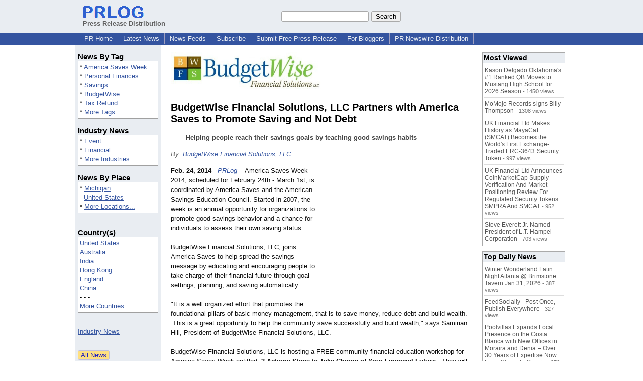

--- FILE ---
content_type: text/html; charset=utf-8
request_url: https://www.google.com/recaptcha/api2/aframe
body_size: 269
content:
<!DOCTYPE HTML><html><head><meta http-equiv="content-type" content="text/html; charset=UTF-8"></head><body><script nonce="N0RvQE40fwDufjXnJ4MGDA">/** Anti-fraud and anti-abuse applications only. See google.com/recaptcha */ try{var clients={'sodar':'https://pagead2.googlesyndication.com/pagead/sodar?'};window.addEventListener("message",function(a){try{if(a.source===window.parent){var b=JSON.parse(a.data);var c=clients[b['id']];if(c){var d=document.createElement('img');d.src=c+b['params']+'&rc='+(localStorage.getItem("rc::a")?sessionStorage.getItem("rc::b"):"");window.document.body.appendChild(d);sessionStorage.setItem("rc::e",parseInt(sessionStorage.getItem("rc::e")||0)+1);localStorage.setItem("rc::h",'1769013106374');}}}catch(b){}});window.parent.postMessage("_grecaptcha_ready", "*");}catch(b){}</script></body></html>